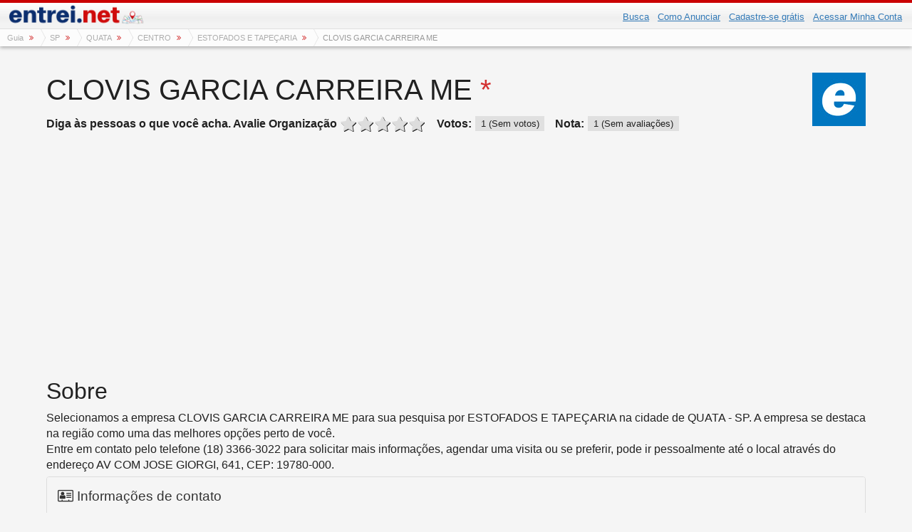

--- FILE ---
content_type: text/html; charset=utf-8
request_url: https://www.google.com/recaptcha/api2/aframe
body_size: 268
content:
<!DOCTYPE HTML><html><head><meta http-equiv="content-type" content="text/html; charset=UTF-8"></head><body><script nonce="5dj40vqrSIqFt-kDIfXv5A">/** Anti-fraud and anti-abuse applications only. See google.com/recaptcha */ try{var clients={'sodar':'https://pagead2.googlesyndication.com/pagead/sodar?'};window.addEventListener("message",function(a){try{if(a.source===window.parent){var b=JSON.parse(a.data);var c=clients[b['id']];if(c){var d=document.createElement('img');d.src=c+b['params']+'&rc='+(localStorage.getItem("rc::a")?sessionStorage.getItem("rc::b"):"");window.document.body.appendChild(d);sessionStorage.setItem("rc::e",parseInt(sessionStorage.getItem("rc::e")||0)+1);localStorage.setItem("rc::h",'1769014197275');}}}catch(b){}});window.parent.postMessage("_grecaptcha_ready", "*");}catch(b){}</script></body></html>